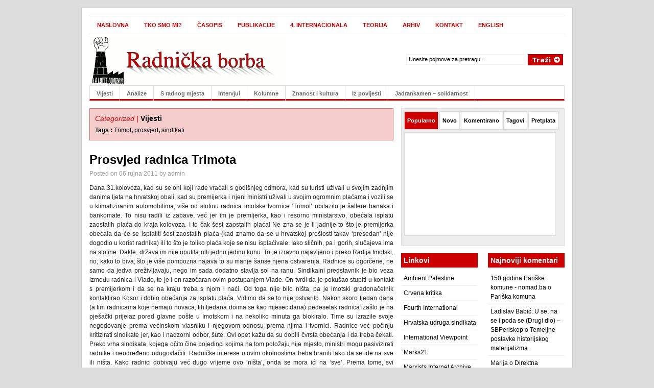

--- FILE ---
content_type: text/html; charset=UTF-8
request_url: https://www.radnickaborba.org/2011/09/06/prosvjed-radnica-trimota/
body_size: 12605
content:
<!DOCTYPE html PUBLIC "-//W3C//DTD XHTML 1.0 Transitional//EN" "http://www.w3.org/TR/xhtml1/DTD/xhtml1-transitional.dtd">
<html xmlns="http://www.w3.org/1999/xhtml">
<head profile="http://gmpg.org/xfn/11">

    <title>
						  Prosvjed radnica Trimota&nbsp;|&nbsp;Radnička borba								    </title>

	<meta http-equiv="Content-Type" content="text/html; charset=UTF-8" />

	<link rel="stylesheet" type="text/css"  href="https://www.radnickaborba.org/wp-content/themes/TheGazetteEdition/style.css" media="screen" />

	<link rel="alternate" type="application/rss+xml" title="RSS 2.0" href="https://www.radnickaborba.org/feed/" />
	<link rel="pingback" href="https://www.radnickaborba.org/xmlrpc.php" />

	<meta name='robots' content='max-image-preview:large' />
	<style>img:is([sizes="auto" i], [sizes^="auto," i]) { contain-intrinsic-size: 3000px 1500px }</style>
	<link rel="alternate" type="application/rss+xml" title="Radnička borba &raquo; Prosvjed radnica Trimota Kanal komentara" href="https://www.radnickaborba.org/2011/09/06/prosvjed-radnica-trimota/feed/" />
<script type="text/javascript">
/* <![CDATA[ */
window._wpemojiSettings = {"baseUrl":"https:\/\/s.w.org\/images\/core\/emoji\/15.0.3\/72x72\/","ext":".png","svgUrl":"https:\/\/s.w.org\/images\/core\/emoji\/15.0.3\/svg\/","svgExt":".svg","source":{"concatemoji":"https:\/\/www.radnickaborba.org\/wp-includes\/js\/wp-emoji-release.min.js?ver=6.7.1"}};
/*! This file is auto-generated */
!function(i,n){var o,s,e;function c(e){try{var t={supportTests:e,timestamp:(new Date).valueOf()};sessionStorage.setItem(o,JSON.stringify(t))}catch(e){}}function p(e,t,n){e.clearRect(0,0,e.canvas.width,e.canvas.height),e.fillText(t,0,0);var t=new Uint32Array(e.getImageData(0,0,e.canvas.width,e.canvas.height).data),r=(e.clearRect(0,0,e.canvas.width,e.canvas.height),e.fillText(n,0,0),new Uint32Array(e.getImageData(0,0,e.canvas.width,e.canvas.height).data));return t.every(function(e,t){return e===r[t]})}function u(e,t,n){switch(t){case"flag":return n(e,"\ud83c\udff3\ufe0f\u200d\u26a7\ufe0f","\ud83c\udff3\ufe0f\u200b\u26a7\ufe0f")?!1:!n(e,"\ud83c\uddfa\ud83c\uddf3","\ud83c\uddfa\u200b\ud83c\uddf3")&&!n(e,"\ud83c\udff4\udb40\udc67\udb40\udc62\udb40\udc65\udb40\udc6e\udb40\udc67\udb40\udc7f","\ud83c\udff4\u200b\udb40\udc67\u200b\udb40\udc62\u200b\udb40\udc65\u200b\udb40\udc6e\u200b\udb40\udc67\u200b\udb40\udc7f");case"emoji":return!n(e,"\ud83d\udc26\u200d\u2b1b","\ud83d\udc26\u200b\u2b1b")}return!1}function f(e,t,n){var r="undefined"!=typeof WorkerGlobalScope&&self instanceof WorkerGlobalScope?new OffscreenCanvas(300,150):i.createElement("canvas"),a=r.getContext("2d",{willReadFrequently:!0}),o=(a.textBaseline="top",a.font="600 32px Arial",{});return e.forEach(function(e){o[e]=t(a,e,n)}),o}function t(e){var t=i.createElement("script");t.src=e,t.defer=!0,i.head.appendChild(t)}"undefined"!=typeof Promise&&(o="wpEmojiSettingsSupports",s=["flag","emoji"],n.supports={everything:!0,everythingExceptFlag:!0},e=new Promise(function(e){i.addEventListener("DOMContentLoaded",e,{once:!0})}),new Promise(function(t){var n=function(){try{var e=JSON.parse(sessionStorage.getItem(o));if("object"==typeof e&&"number"==typeof e.timestamp&&(new Date).valueOf()<e.timestamp+604800&&"object"==typeof e.supportTests)return e.supportTests}catch(e){}return null}();if(!n){if("undefined"!=typeof Worker&&"undefined"!=typeof OffscreenCanvas&&"undefined"!=typeof URL&&URL.createObjectURL&&"undefined"!=typeof Blob)try{var e="postMessage("+f.toString()+"("+[JSON.stringify(s),u.toString(),p.toString()].join(",")+"));",r=new Blob([e],{type:"text/javascript"}),a=new Worker(URL.createObjectURL(r),{name:"wpTestEmojiSupports"});return void(a.onmessage=function(e){c(n=e.data),a.terminate(),t(n)})}catch(e){}c(n=f(s,u,p))}t(n)}).then(function(e){for(var t in e)n.supports[t]=e[t],n.supports.everything=n.supports.everything&&n.supports[t],"flag"!==t&&(n.supports.everythingExceptFlag=n.supports.everythingExceptFlag&&n.supports[t]);n.supports.everythingExceptFlag=n.supports.everythingExceptFlag&&!n.supports.flag,n.DOMReady=!1,n.readyCallback=function(){n.DOMReady=!0}}).then(function(){return e}).then(function(){var e;n.supports.everything||(n.readyCallback(),(e=n.source||{}).concatemoji?t(e.concatemoji):e.wpemoji&&e.twemoji&&(t(e.twemoji),t(e.wpemoji)))}))}((window,document),window._wpemojiSettings);
/* ]]> */
</script>
<style id='wp-emoji-styles-inline-css' type='text/css'>

	img.wp-smiley, img.emoji {
		display: inline !important;
		border: none !important;
		box-shadow: none !important;
		height: 1em !important;
		width: 1em !important;
		margin: 0 0.07em !important;
		vertical-align: -0.1em !important;
		background: none !important;
		padding: 0 !important;
	}
</style>
<link rel='stylesheet' id='wp-block-library-css' href='https://www.radnickaborba.org/wp-includes/css/dist/block-library/style.min.css?ver=6.7.1' type='text/css' media='all' />
<style id='classic-theme-styles-inline-css' type='text/css'>
/*! This file is auto-generated */
.wp-block-button__link{color:#fff;background-color:#32373c;border-radius:9999px;box-shadow:none;text-decoration:none;padding:calc(.667em + 2px) calc(1.333em + 2px);font-size:1.125em}.wp-block-file__button{background:#32373c;color:#fff;text-decoration:none}
</style>
<style id='global-styles-inline-css' type='text/css'>
:root{--wp--preset--aspect-ratio--square: 1;--wp--preset--aspect-ratio--4-3: 4/3;--wp--preset--aspect-ratio--3-4: 3/4;--wp--preset--aspect-ratio--3-2: 3/2;--wp--preset--aspect-ratio--2-3: 2/3;--wp--preset--aspect-ratio--16-9: 16/9;--wp--preset--aspect-ratio--9-16: 9/16;--wp--preset--color--black: #000000;--wp--preset--color--cyan-bluish-gray: #abb8c3;--wp--preset--color--white: #ffffff;--wp--preset--color--pale-pink: #f78da7;--wp--preset--color--vivid-red: #cf2e2e;--wp--preset--color--luminous-vivid-orange: #ff6900;--wp--preset--color--luminous-vivid-amber: #fcb900;--wp--preset--color--light-green-cyan: #7bdcb5;--wp--preset--color--vivid-green-cyan: #00d084;--wp--preset--color--pale-cyan-blue: #8ed1fc;--wp--preset--color--vivid-cyan-blue: #0693e3;--wp--preset--color--vivid-purple: #9b51e0;--wp--preset--gradient--vivid-cyan-blue-to-vivid-purple: linear-gradient(135deg,rgba(6,147,227,1) 0%,rgb(155,81,224) 100%);--wp--preset--gradient--light-green-cyan-to-vivid-green-cyan: linear-gradient(135deg,rgb(122,220,180) 0%,rgb(0,208,130) 100%);--wp--preset--gradient--luminous-vivid-amber-to-luminous-vivid-orange: linear-gradient(135deg,rgba(252,185,0,1) 0%,rgba(255,105,0,1) 100%);--wp--preset--gradient--luminous-vivid-orange-to-vivid-red: linear-gradient(135deg,rgba(255,105,0,1) 0%,rgb(207,46,46) 100%);--wp--preset--gradient--very-light-gray-to-cyan-bluish-gray: linear-gradient(135deg,rgb(238,238,238) 0%,rgb(169,184,195) 100%);--wp--preset--gradient--cool-to-warm-spectrum: linear-gradient(135deg,rgb(74,234,220) 0%,rgb(151,120,209) 20%,rgb(207,42,186) 40%,rgb(238,44,130) 60%,rgb(251,105,98) 80%,rgb(254,248,76) 100%);--wp--preset--gradient--blush-light-purple: linear-gradient(135deg,rgb(255,206,236) 0%,rgb(152,150,240) 100%);--wp--preset--gradient--blush-bordeaux: linear-gradient(135deg,rgb(254,205,165) 0%,rgb(254,45,45) 50%,rgb(107,0,62) 100%);--wp--preset--gradient--luminous-dusk: linear-gradient(135deg,rgb(255,203,112) 0%,rgb(199,81,192) 50%,rgb(65,88,208) 100%);--wp--preset--gradient--pale-ocean: linear-gradient(135deg,rgb(255,245,203) 0%,rgb(182,227,212) 50%,rgb(51,167,181) 100%);--wp--preset--gradient--electric-grass: linear-gradient(135deg,rgb(202,248,128) 0%,rgb(113,206,126) 100%);--wp--preset--gradient--midnight: linear-gradient(135deg,rgb(2,3,129) 0%,rgb(40,116,252) 100%);--wp--preset--font-size--small: 13px;--wp--preset--font-size--medium: 20px;--wp--preset--font-size--large: 36px;--wp--preset--font-size--x-large: 42px;--wp--preset--spacing--20: 0.44rem;--wp--preset--spacing--30: 0.67rem;--wp--preset--spacing--40: 1rem;--wp--preset--spacing--50: 1.5rem;--wp--preset--spacing--60: 2.25rem;--wp--preset--spacing--70: 3.38rem;--wp--preset--spacing--80: 5.06rem;--wp--preset--shadow--natural: 6px 6px 9px rgba(0, 0, 0, 0.2);--wp--preset--shadow--deep: 12px 12px 50px rgba(0, 0, 0, 0.4);--wp--preset--shadow--sharp: 6px 6px 0px rgba(0, 0, 0, 0.2);--wp--preset--shadow--outlined: 6px 6px 0px -3px rgba(255, 255, 255, 1), 6px 6px rgba(0, 0, 0, 1);--wp--preset--shadow--crisp: 6px 6px 0px rgba(0, 0, 0, 1);}:where(.is-layout-flex){gap: 0.5em;}:where(.is-layout-grid){gap: 0.5em;}body .is-layout-flex{display: flex;}.is-layout-flex{flex-wrap: wrap;align-items: center;}.is-layout-flex > :is(*, div){margin: 0;}body .is-layout-grid{display: grid;}.is-layout-grid > :is(*, div){margin: 0;}:where(.wp-block-columns.is-layout-flex){gap: 2em;}:where(.wp-block-columns.is-layout-grid){gap: 2em;}:where(.wp-block-post-template.is-layout-flex){gap: 1.25em;}:where(.wp-block-post-template.is-layout-grid){gap: 1.25em;}.has-black-color{color: var(--wp--preset--color--black) !important;}.has-cyan-bluish-gray-color{color: var(--wp--preset--color--cyan-bluish-gray) !important;}.has-white-color{color: var(--wp--preset--color--white) !important;}.has-pale-pink-color{color: var(--wp--preset--color--pale-pink) !important;}.has-vivid-red-color{color: var(--wp--preset--color--vivid-red) !important;}.has-luminous-vivid-orange-color{color: var(--wp--preset--color--luminous-vivid-orange) !important;}.has-luminous-vivid-amber-color{color: var(--wp--preset--color--luminous-vivid-amber) !important;}.has-light-green-cyan-color{color: var(--wp--preset--color--light-green-cyan) !important;}.has-vivid-green-cyan-color{color: var(--wp--preset--color--vivid-green-cyan) !important;}.has-pale-cyan-blue-color{color: var(--wp--preset--color--pale-cyan-blue) !important;}.has-vivid-cyan-blue-color{color: var(--wp--preset--color--vivid-cyan-blue) !important;}.has-vivid-purple-color{color: var(--wp--preset--color--vivid-purple) !important;}.has-black-background-color{background-color: var(--wp--preset--color--black) !important;}.has-cyan-bluish-gray-background-color{background-color: var(--wp--preset--color--cyan-bluish-gray) !important;}.has-white-background-color{background-color: var(--wp--preset--color--white) !important;}.has-pale-pink-background-color{background-color: var(--wp--preset--color--pale-pink) !important;}.has-vivid-red-background-color{background-color: var(--wp--preset--color--vivid-red) !important;}.has-luminous-vivid-orange-background-color{background-color: var(--wp--preset--color--luminous-vivid-orange) !important;}.has-luminous-vivid-amber-background-color{background-color: var(--wp--preset--color--luminous-vivid-amber) !important;}.has-light-green-cyan-background-color{background-color: var(--wp--preset--color--light-green-cyan) !important;}.has-vivid-green-cyan-background-color{background-color: var(--wp--preset--color--vivid-green-cyan) !important;}.has-pale-cyan-blue-background-color{background-color: var(--wp--preset--color--pale-cyan-blue) !important;}.has-vivid-cyan-blue-background-color{background-color: var(--wp--preset--color--vivid-cyan-blue) !important;}.has-vivid-purple-background-color{background-color: var(--wp--preset--color--vivid-purple) !important;}.has-black-border-color{border-color: var(--wp--preset--color--black) !important;}.has-cyan-bluish-gray-border-color{border-color: var(--wp--preset--color--cyan-bluish-gray) !important;}.has-white-border-color{border-color: var(--wp--preset--color--white) !important;}.has-pale-pink-border-color{border-color: var(--wp--preset--color--pale-pink) !important;}.has-vivid-red-border-color{border-color: var(--wp--preset--color--vivid-red) !important;}.has-luminous-vivid-orange-border-color{border-color: var(--wp--preset--color--luminous-vivid-orange) !important;}.has-luminous-vivid-amber-border-color{border-color: var(--wp--preset--color--luminous-vivid-amber) !important;}.has-light-green-cyan-border-color{border-color: var(--wp--preset--color--light-green-cyan) !important;}.has-vivid-green-cyan-border-color{border-color: var(--wp--preset--color--vivid-green-cyan) !important;}.has-pale-cyan-blue-border-color{border-color: var(--wp--preset--color--pale-cyan-blue) !important;}.has-vivid-cyan-blue-border-color{border-color: var(--wp--preset--color--vivid-cyan-blue) !important;}.has-vivid-purple-border-color{border-color: var(--wp--preset--color--vivid-purple) !important;}.has-vivid-cyan-blue-to-vivid-purple-gradient-background{background: var(--wp--preset--gradient--vivid-cyan-blue-to-vivid-purple) !important;}.has-light-green-cyan-to-vivid-green-cyan-gradient-background{background: var(--wp--preset--gradient--light-green-cyan-to-vivid-green-cyan) !important;}.has-luminous-vivid-amber-to-luminous-vivid-orange-gradient-background{background: var(--wp--preset--gradient--luminous-vivid-amber-to-luminous-vivid-orange) !important;}.has-luminous-vivid-orange-to-vivid-red-gradient-background{background: var(--wp--preset--gradient--luminous-vivid-orange-to-vivid-red) !important;}.has-very-light-gray-to-cyan-bluish-gray-gradient-background{background: var(--wp--preset--gradient--very-light-gray-to-cyan-bluish-gray) !important;}.has-cool-to-warm-spectrum-gradient-background{background: var(--wp--preset--gradient--cool-to-warm-spectrum) !important;}.has-blush-light-purple-gradient-background{background: var(--wp--preset--gradient--blush-light-purple) !important;}.has-blush-bordeaux-gradient-background{background: var(--wp--preset--gradient--blush-bordeaux) !important;}.has-luminous-dusk-gradient-background{background: var(--wp--preset--gradient--luminous-dusk) !important;}.has-pale-ocean-gradient-background{background: var(--wp--preset--gradient--pale-ocean) !important;}.has-electric-grass-gradient-background{background: var(--wp--preset--gradient--electric-grass) !important;}.has-midnight-gradient-background{background: var(--wp--preset--gradient--midnight) !important;}.has-small-font-size{font-size: var(--wp--preset--font-size--small) !important;}.has-medium-font-size{font-size: var(--wp--preset--font-size--medium) !important;}.has-large-font-size{font-size: var(--wp--preset--font-size--large) !important;}.has-x-large-font-size{font-size: var(--wp--preset--font-size--x-large) !important;}
:where(.wp-block-post-template.is-layout-flex){gap: 1.25em;}:where(.wp-block-post-template.is-layout-grid){gap: 1.25em;}
:where(.wp-block-columns.is-layout-flex){gap: 2em;}:where(.wp-block-columns.is-layout-grid){gap: 2em;}
:root :where(.wp-block-pullquote){font-size: 1.5em;line-height: 1.6;}
</style>
<script type="text/javascript" src="https://www.radnickaborba.org/wp-includes/js/jquery/jquery.min.js?ver=3.7.1" id="jquery-core-js"></script>
<script type="text/javascript" src="https://www.radnickaborba.org/wp-includes/js/jquery/jquery-migrate.min.js?ver=3.4.1" id="jquery-migrate-js"></script>
<script type="text/javascript" src="https://www.radnickaborba.org/wp-content/plugins/wp-hide-post/public/js/wp-hide-post-public.js?ver=2.0.10" id="wp-hide-post-js"></script>
<link rel="https://api.w.org/" href="https://www.radnickaborba.org/wp-json/" /><link rel="alternate" title="JSON" type="application/json" href="https://www.radnickaborba.org/wp-json/wp/v2/posts/1189" /><link rel="EditURI" type="application/rsd+xml" title="RSD" href="https://www.radnickaborba.org/xmlrpc.php?rsd" />
<meta name="generator" content="WordPress 6.7.1" />
<link rel="canonical" href="https://www.radnickaborba.org/2011/09/06/prosvjed-radnica-trimota/" />
<link rel='shortlink' href='https://www.radnickaborba.org/?p=1189' />
<link rel="alternate" title="oEmbed (JSON)" type="application/json+oembed" href="https://www.radnickaborba.org/wp-json/oembed/1.0/embed?url=https%3A%2F%2Fwww.radnickaborba.org%2F2011%2F09%2F06%2Fprosvjed-radnica-trimota%2F" />
<meta property="og:site_name" content="Radnička borba" />
<meta property="og:type" content="website" />
<meta property="og:image" content="" />
<meta property="og:title" content="Prosvjed radnica Trimota" />
<meta property="og:url" content="https://www.radnickaborba.org/2011/09/06/prosvjed-radnica-trimota/" />
<link rel="stylesheet" type="text/css" href="http://www.radnickaborba.org/wp-content/plugins/image-caption/ic.css" />
		<link href="https://www.radnickaborba.org/wp-content/themes/TheGazetteEdition/styles/default.css" rel="stylesheet" type="text/css" />
<style type="text/css">.recentcomments a{display:inline !important;padding:0 !important;margin:0 !important;}</style>
	<!--[if lte IE 6]>
	<script defer type="text/javascript" src="https://www.radnickaborba.org/wp-content/themes/TheGazetteEdition/images/pngfix.js"></script>
	<![endif]-->
	
	
	

	<script src="https://www.radnickaborba.org/wp-content/themes/TheGazetteEdition/includes/js/mootools.v1.11.js" type="text/javascript"></script>
    <script src="https://www.radnickaborba.org/wp-content/themes/TheGazetteEdition/includes/js/jd.gallery.js" type="text/javascript"></script>
    <script src="https://www.radnickaborba.org/wp-content/themes/TheGazetteEdition/includes/js/jd.gallery.transitions.js" type="text/javascript"></script>
	<script type="text/javascript" src="https://www.radnickaborba.org/wp-content/themes/TheGazetteEdition/includes/js/mootabs1.2.js"></script>
	<script type="text/javascript" charset="utf-8">
		window.addEvent("domready", init);
		function init() {
			myTabs = new mootabs("myTabs1");
		}			
	</script>
	
    <link rel="stylesheet" href="https://www.radnickaborba.org/wp-content/themes/TheGazetteEdition/slideshow.css" type="text/css" media="screen" />

	<script type="text/javascript">

		sfHover = function() {
			var sfEls = document.getElementById("nav2").getElementsByTagName("LI");
			for (var i=0; i<sfEls.length; i++) {
				sfEls[i].onmouseover=function() {
					this.className+=" sfhover";
				}
				sfEls[i].onmouseout=function() {
					this.className=this.className.replace(new RegExp(" sfhover\\b"), "");
				}
			}
		}
		if (window.attachEvent) window.attachEvent("onload", sfHover);
	
	</script>

</head>

<body>


<div id="page">

<div id="nav"> <!-- START TOP NAVIGATION BAR -->
	
		<div id="nav-left">
	
			<ul>
            
            					<li class="page_item"><a href="http://www.radnickaborba.org/">Naslovna</a></li>
								<li class="page_item page-item-2"><a href="https://www.radnickaborba.org/about/">Tko smo mi?</a></li>
<li class="page_item page-item-755"><a href="https://www.radnickaborba.org/publikacijecasopis/">Časopis</a></li>
<li class="page_item page-item-739"><a href="https://www.radnickaborba.org/publikacije/">Publikacije</a></li>
<li class="page_item page-item-8"><a href="https://www.radnickaborba.org/4-internacionala/">4. internacionala</a></li>
<li class="page_item page-item-2062 page_item_has_children"><a href="https://www.radnickaborba.org/teorija/">Teorija</a></li>
<li class="page_item page-item-177"><a href="https://www.radnickaborba.org/arhiv/">Arhiv</a></li>
<li class="page_item page-item-11"><a href="https://www.radnickaborba.org/kontakt/">Kontakt</a></li>
<li class="page_item page-item-2404 page_item_has_children"><a href="https://www.radnickaborba.org/english/">English</a></li>
		
			
			</ul>
		
		</div><!--/nav-left -->

			
	</div><!--/nav-->
	
	<div class="fix"></div>
	
	<div id="header"><!-- START LOGO LEVEL WITH RSS FEED -->
		
		<h1><a href="http://www.radnickaborba.org/" title="Radnička borba"><img src="https://www.radnickaborba.org/wp-content/themes/TheGazetteEdition/styles/default/logo.gif" alt="" /></a></h1>
		
		<div id="topbanner">
			
						
			<!-- <a  href=""><img src="" alt="" /></a> -->

<div id="nav-right">		
		
			<form method="get" id="searchform" action="https://www.radnickaborba.org/">
				
				<div id="search">
					<input type="text" value="Unesite pojmove za pretragu..." onclick="this.value='';" name="s" id="s" />
					<input name="" type="image" src="https://www.radnickaborba.org/wp-content/themes/TheGazetteEdition/styles/default/search.gif" value="Go" class="btn" />
				</div><!--/search -->
				
			</form>
		
			</div><!--/nav-right -->
			
		</div><!--/rss-->
		
	</div><!--/header -->
    
    	
	
	<div id="suckerfish"><!-- START CATEGORY NAVIGATION (SUCKERFISH CSS) -->
		
			<ul id="nav2">
					<li class="cat-item cat-item-6"><a href="https://www.radnickaborba.org/category/vijesti/">Vijesti</a>
</li>
	<li class="cat-item cat-item-7"><a href="https://www.radnickaborba.org/category/analize/">Analize</a>
</li>
	<li class="cat-item cat-item-85"><a href="https://www.radnickaborba.org/category/sa-radnog-mjesta/">S radnog mjesta</a>
</li>
	<li class="cat-item cat-item-9"><a href="https://www.radnickaborba.org/category/intervjui/">Intervjui</a>
</li>
	<li class="cat-item cat-item-43"><a href="https://www.radnickaborba.org/category/kolumne/">Kolumne</a>
</li>
	<li class="cat-item cat-item-17"><a href="https://www.radnickaborba.org/category/znanost-i-kultura/">Znanost i kultura</a>
</li>
	<li class="cat-item cat-item-10"><a href="https://www.radnickaborba.org/category/iz-povijesti/">Iz povijesti</a>
</li>
	<li class="cat-item cat-item-318"><a href="https://www.radnickaborba.org/category/jadrankamen-solidarnost/">Jadrankamen &#8211; solidarnost</a>
</li>
	
			</ul>
					
	</div><!--/nav2-->
	
	<div id="columns"><!-- START MAIN CONTENT COLUMNS -->

		<div class="col1">

			
					

				<div id="archivebox">
					
						<h3><em>Categorized |</em> <a href="https://www.radnickaborba.org/category/vijesti/" rel="category tag">Vijesti</a></h3>
						<div class="singletags">Tags : <a href="https://www.radnickaborba.org/tag/trimot/" rel="tag">Trimot</a>, <a href="https://www.radnickaborba.org/tag/prosvjed/" rel="tag">prosvjed</a>, <a href="https://www.radnickaborba.org/tag/sindikati/" rel="tag">sindikati</a></div>       
				
				</div><!--/archivebox-->			

				<div class="post-alt blog" id="post-1189">
				
					<h2><a title="Permanent Link to Prosvjed radnica Trimota" href="https://www.radnickaborba.org/2011/09/06/prosvjed-radnica-trimota/" rel="bookmark">Prosvjed radnica Trimota</a></h2>
					<h3 class="post_date">Posted on 06 rujna 2011 by admin</h3>
		
					<div class="entry">
						<p>Dana 31.kolovoza, kad su se oni koji rade vraćali s godišnjeg odmora, kad su turisti uživali u svojim zadnjim danima ljeta na hrvatskoj obali, kad su premijerka i njeni ministri uživali u svojim ogromnim plaćama i vozili se u klimatiziranim automobilima, više od stotinu radnica imotske tvornice &#8216;Trimot&#8217; obilazilo je šaltere banaka i bankomate. To nisu radili iz zabave, već jer im je premijerka, kao i resorno ministarstvo, obećala isplatu zaostalih plaća do kraja kolovoza. I to čak šest zaostalih plaća!<span id="more-1189"></span> Ne zna se je li jadnije to što je premijerka obećala da će se isplatiti šest zaostalih plaća (kad znamo da se u hrvatskoj prošlosti takav &#8216;presedan&#8217; nije dogodio u korist radnika) ili to što je toliko plaća koje se nisu isplaćivale. Iako sličnih, pa i gorih, slučajeva ima na stotine. Dakle, država im nije uputila niti jednu jedinu kunu. To je izravno najavljeno i preko Radija Imotski, no, kako to biva, što je više pompozna najava to su manje šanse njena ostvarenja. Radnice su ogorčene, ne samo da jedva preživljavaju, nego im sada dodatno stavlja sol na ranu. Sindikalni predstavnik je bio veza između radnica i Vlade, te je i on razočaran ovim postupanjem Vlade. On tvrdi da je pokušao stupiti u kontakt s premijerkom i da se na kraju treba s njom i naći. Od toga nije bilo ništa, pa je imotski gradonačelnik kontaktirao Kosor i dobio obećanja za isplatu plaća. Vidimo da se to nije ostvarilo. Nakon skoro tjedan dana (a tim radnicama koje nemaju novaca, tih tjedana doima se kao mjesec dana) pedesetak radnica izašlo je na pješački prijelaz pored glavne pošte u Imotskom i na nekoliko minuta ga blokiralo. Time su izrazile svoje negodovanje prema većinskom vlasniku i njegovom odnosu prema njima i tvornici. Radnice već počinju kritizirati sindikate jer, kao i nadzorni odbor, šute. Ovi opet kažu da su dobili čvrsta obećanja i da treba čekati. Preko vrha sindikata, kojega očito čine pojedinci kojima na tom položaju nije mjesto, ministri mogu pasivizirati radnike i neodređeno odugovlačiti. Radničke interese u ovim okolnostima treba braniti tako da se ide na sve ili ništa. Kako radnici dobivaju već dugo vrijeme ovo &#8216;ništa&#8217;, onda se mora ići na &#8216;sve&#8217;. Prema tome, svi sindikati u toj regiji trebaju organizacijom i štrajkovima zaprijetiti državi, a ne postupati poslušno. Također, ova situacija još jednom pokazuje kako je sindikalno vodstvo u savezu s Vladom i da baš ništa ne čini kako bi se zaštitili radnički interesi. Plaće kao problem ovdje su samo vrh sante leda. Što je s neplaćenim doprinosima, što je s radnim uvjetima i konačno koliki je iznos tih zaostalih plaća? Ne može se pretjerati ako se kaže da bi jedna plaća premijerke bila dovoljna da se isplati svih šest plaća jednoj radnici. A premijerki su puna usta ravnopravnosti spolova i ženskih prava. S druge strane, takvih neplaćenih doprinosa i poreza ima beskonačno. U isto vrijeme deficit proračuna raste pa su potrebni krediti. Ukoliko bi država nalazila interes u rastu proizvodnje, te tvornicama poput Trimota tada ne bi dopuštala ovakve slučajeve. No, ona ima interese jedino u tome da ih proda privatnom kapitalu, a to kakvu će mirovinu radnice imati u budućnosti ili kako zdravstvo će imati, to se Vlade ne tiče. Radnici su ogorčeni i razočarani, ali trebaju shvatiti kako mirnim prosvjedima potkopavaju i ono malo dostojanstva što im je ostalo.  Prvi korak je taj da se smjene sva impotentna sindikalna vodstva te da se radnici bolje organiziraju. Sigurno je da bi došlo do drugačijeg ishoda ove situacije da je ovaj prosvjed bio samo mali dio cjelovitog masovnog prosvjeda u zemlji, te da su svi sindikati pozvali svoje članove na obustavu rada. Stoga, radnici organizirajte se!</p>
<p><strong>B.V.</strong><strong></strong></p>
<p>&nbsp;</p>
<div id="fb_share_1" style="float: right; margin-right: 10px;"><a name="fb_share" type="button_count" share_url="https://www.radnickaborba.org/2011/09/06/prosvjed-radnica-trimota/" href="http://www.facebook.com/sharer.php">Share</a></div><div><script src="http://static.ak.fbcdn.net/connect.php/js/FB.Share" type="text/javascript"></script></div><div class='yarpp yarpp-related yarpp-related-website yarpp-template-list'>
<!-- YARPP List -->
<p>Povezani članci:</p><ol>
<li><a href="https://www.radnickaborba.org/2010/12/26/prosvjed-radnica-kamenskog/" rel="bookmark" title="Prosvjed radnica Kamenskog">Prosvjed radnica Kamenskog</a></li>
<li><a href="https://www.radnickaborba.org/2012/05/20/prosvjed-u-puciscima/" rel="bookmark" title="Prosvjed u Pučišćima">Prosvjed u Pučišćima</a></li>
<li><a href="https://www.radnickaborba.org/2011/10/18/prosvjed-15-10-u-zagrebu/" rel="bookmark" title="Prosvjed 15.10 u Zagrebu">Prosvjed 15.10 u Zagrebu</a></li>
<li><a href="https://www.radnickaborba.org/2012/07/18/poziv-na-prosvjed-u-londonu/" rel="bookmark" title="Poziv na prosvjed u Londonu!">Poziv na prosvjed u Londonu!</a></li>
<li><a href="https://www.radnickaborba.org/2012/01/24/intervju-s-predsjednikom-hrvatskog-sindikata-telekomunikacija/" rel="bookmark" title="Intervju s predsjednikom Hrvatskog sindikata telekomunikacija">Intervju s predsjednikom Hrvatskog sindikata telekomunikacija</a></li>
</ol>
</div>
 
					</div>
				
				</div><!--/post-->
				
				<div id="comment">
					

<!-- You can start editing here. -->


			<!-- Nema komentara. -->

	 


<h2 class="commh2">Leave a Reply</h2>


<form action="http://www.radnickaborba.org/wp-comments-post.php" method="post" id="commentform">


<p style="padding:10px 0px 10px 0px;"><input type="text" name="author" id="author" value="" size="22" tabindex="1" />
<label for="author"><small>Name </small></label></p>

<p style="padding:10px 0px 10px 0px;"><input type="text" name="email" id="email" value="" size="22" tabindex="2" />
<label for="email"><small>Mail (will not be published) </small></label></p>

<p style="padding:10px 0px 10px 0px;"><input type="text" name="url" id="url" value="" size="22" tabindex="3" />
<label for="url"><small>Website</small></label></p>


<!--<p><small><strong>XHTML:</strong> You can use these tags: &lt;a href=&quot;&quot; title=&quot;&quot;&gt; &lt;abbr title=&quot;&quot;&gt; &lt;acronym title=&quot;&quot;&gt; &lt;b&gt; &lt;blockquote cite=&quot;&quot;&gt; &lt;cite&gt; &lt;code&gt; &lt;del datetime=&quot;&quot;&gt; &lt;em&gt; &lt;i&gt; &lt;q cite=&quot;&quot;&gt; &lt;s&gt; &lt;strike&gt; &lt;strong&gt; </small></p>-->

<p style="padding:10px 0px 10px 0px;"><textarea name="comment" id="comment" style="width:99%;" rows="10" tabindex="4"></textarea></p>

<p style="padding:10px 0px 10px 0px;"><input name="submit" type="submit" id="submit" tabindex="5" value="Submit Comment" />
<input type="hidden" name="comment_post_ID" value="1189" />
</p>
<p style="display: none;"><input type="hidden" id="akismet_comment_nonce" name="akismet_comment_nonce" value="f1a666002a" /></p><p style="display: none !important;" class="akismet-fields-container" data-prefix="ak_"><label>&#916;<textarea name="ak_hp_textarea" cols="45" rows="8" maxlength="100"></textarea></label><input type="hidden" id="ak_js_1" name="ak_js" value="0"/><script>document.getElementById( "ak_js_1" ).setAttribute( "value", ( new Date() ).getTime() );</script></p>
</form>


				</div>

				
		<div class="navigation">
			<div class="alignleft"></div>
			<div class="alignright"></div>
		</div>		
	
								

		</div><!--/col1-->

<div class="col2">
	
	 	
	
    
	<div id="myTabs1" class="sideTabs">
		
		<ul class="mootabs_title">
			<li title="pop"><span>Popularno</span></li>
			<li title="feat"><span>Novo</span></li>
            <li title="comm"><span>Komentirano</span></li>
			<li title="tagcloud"><span>Tagovi</span></li>            <li title="sub"><span>Pretplata</span></li>
		</ul>	

		<div class="mootabs_panel" id="pop">
			<ul class="list1">
							</ul>
        </div>

		<div id="feat" class="mootabs_panel">
	        <ul class="list2">
								<li><a title="Permanent Link to Oktobarska revolucija – kratka povijest" href="https://www.radnickaborba.org/2012/11/07/oktobarska-revolucija-kratka-povijest-2/" rel="bookmark">Oktobarska revolucija – kratka povijest</a></li>
						
			</ul>
		</div>
			
		<div class="mootabs_panel" id="comm">
			<ul class="list3">
							</ul>
		</div>
			
			
			<div class="mootabs_panel" id="tagcloud">
				
				<ul>
					<a href="https://www.radnickaborba.org/tag/antarsya/" class="tag-cloud-link tag-link-261 tag-link-position-1" style="font-size: 10.941176470588pt;" aria-label="ANTARSYA (9 stavki)">ANTARSYA</a>
<a href="https://www.radnickaborba.org/tag/bih/" class="tag-cloud-link tag-link-478 tag-link-position-2" style="font-size: 10pt;" aria-label="BIH (7 stavki)">BIH</a>
<a href="https://www.radnickaborba.org/tag/brodogradnja/" class="tag-cloud-link tag-link-21 tag-link-position-3" style="font-size: 10.470588235294pt;" aria-label="brodogradnja (8 stavki)">brodogradnja</a>
<a href="https://www.radnickaborba.org/tag/direktna-demokracija/" class="tag-cloud-link tag-link-82 tag-link-position-4" style="font-size: 10pt;" aria-label="direktna demokracija (7 stavki)">direktna demokracija</a>
<a href="https://www.radnickaborba.org/tag/ekonomija/" class="tag-cloud-link tag-link-12 tag-link-position-5" style="font-size: 16.023529411765pt;" aria-label="ekonomija (34 stavke)">ekonomija</a>
<a href="https://www.radnickaborba.org/tag/eu/" class="tag-cloud-link tag-link-46 tag-link-position-6" style="font-size: 14.141176470588pt;" aria-label="EU (21 stavka)">EU</a>
<a href="https://www.radnickaborba.org/tag/europska-unija/" class="tag-cloud-link tag-link-155 tag-link-position-7" style="font-size: 10.470588235294pt;" aria-label="europska unija (8 stavki)">europska unija</a>
<a href="https://www.radnickaborba.org/tag/francuska/" class="tag-cloud-link tag-link-62 tag-link-position-8" style="font-size: 10.470588235294pt;" aria-label="Francuska (8 stavki)">Francuska</a>
<a href="https://www.radnickaborba.org/tag/grcka/" class="tag-cloud-link tag-link-31 tag-link-position-9" style="font-size: 15.741176470588pt;" aria-label="Grčka (31 stavka)">Grčka</a>
<a href="https://www.radnickaborba.org/tag/imperijalizam/" class="tag-cloud-link tag-link-84 tag-link-position-10" style="font-size: 13.576470588235pt;" aria-label="imperijalizam (18 stavki)">imperijalizam</a>
<a href="https://www.radnickaborba.org/tag/internacionalna-solidarnost/" class="tag-cloud-link tag-link-45 tag-link-position-11" style="font-size: 10.941176470588pt;" aria-label="internacionalna solidarnost (9 stavki)">internacionalna solidarnost</a>
<a href="https://www.radnickaborba.org/tag/izbori/" class="tag-cloud-link tag-link-36 tag-link-position-12" style="font-size: 13.388235294118pt;" aria-label="izbori (17 stavki)">izbori</a>
<a href="https://www.radnickaborba.org/tag/jadrankamen/" class="tag-cloud-link tag-link-86 tag-link-position-13" style="font-size: 15.270588235294pt;" aria-label="Jadrankamen (28 stavki)">Jadrankamen</a>
<a href="https://www.radnickaborba.org/tag/kapital/" class="tag-cloud-link tag-link-186 tag-link-position-14" style="font-size: 12.635294117647pt;" aria-label="kapital (14 stavki)">kapital</a>
<a href="https://www.radnickaborba.org/tag/kapitalizam/" class="tag-cloud-link tag-link-171 tag-link-position-15" style="font-size: 14.988235294118pt;" aria-label="kapitalizam (26 stavki)">kapitalizam</a>
<a href="https://www.radnickaborba.org/tag/kriza/" class="tag-cloud-link tag-link-258 tag-link-position-16" style="font-size: 10.470588235294pt;" aria-label="kriza (8 stavki)">kriza</a>
<a href="https://www.radnickaborba.org/tag/lenjin/" class="tag-cloud-link tag-link-65 tag-link-position-17" style="font-size: 11.976470588235pt;" aria-label="Lenjin (12 stavki)">Lenjin</a>
<a href="https://www.radnickaborba.org/tag/marx/" class="tag-cloud-link tag-link-145 tag-link-position-18" style="font-size: 11.694117647059pt;" aria-label="Marx (11 stavki)">Marx</a>
<a href="https://www.radnickaborba.org/tag/masovna-mobilizacija/" class="tag-cloud-link tag-link-204 tag-link-position-19" style="font-size: 10pt;" aria-label="masovna mobilizacija (7 stavki)">masovna mobilizacija</a>
<a href="https://www.radnickaborba.org/tag/nato/" class="tag-cloud-link tag-link-38 tag-link-position-20" style="font-size: 10.941176470588pt;" aria-label="NATO (9 stavki)">NATO</a>
<a href="https://www.radnickaborba.org/tag/neoliberalizam/" class="tag-cloud-link tag-link-135 tag-link-position-21" style="font-size: 11.317647058824pt;" aria-label="neoliberalizam (10 stavki)">neoliberalizam</a>
<a href="https://www.radnickaborba.org/tag/oktobarska-revolucija/" class="tag-cloud-link tag-link-70 tag-link-position-22" style="font-size: 10.941176470588pt;" aria-label="Oktobarska revolucija (9 stavki)">Oktobarska revolucija</a>
<a href="https://www.radnickaborba.org/tag/okupacija-poduzeca/" class="tag-cloud-link tag-link-203 tag-link-position-23" style="font-size: 10.470588235294pt;" aria-label="okupacija poduzeća (8 stavki)">okupacija poduzeća</a>
<a href="https://www.radnickaborba.org/tag/prosvjed/" class="tag-cloud-link tag-link-20 tag-link-position-24" style="font-size: 14.988235294118pt;" aria-label="prosvjed (26 stavki)">prosvjed</a>
<a href="https://www.radnickaborba.org/tag/prosvjedi/" class="tag-cloud-link tag-link-68 tag-link-position-25" style="font-size: 10.470588235294pt;" aria-label="prosvjed (8 stavki)">prosvjed</a>
<a href="https://www.radnickaborba.org/tag/radnici/" class="tag-cloud-link tag-link-187 tag-link-position-26" style="font-size: 11.976470588235pt;" aria-label="radnici (12 stavki)">radnici</a>
<a href="https://www.radnickaborba.org/tag/revolucija/" class="tag-cloud-link tag-link-26 tag-link-position-27" style="font-size: 17.435294117647pt;" aria-label="revolucija (48 stavki)">revolucija</a>
<a href="https://www.radnickaborba.org/tag/sad/" class="tag-cloud-link tag-link-28 tag-link-position-28" style="font-size: 11.976470588235pt;" aria-label="SAD (12 stavki)">SAD</a>
<a href="https://www.radnickaborba.org/tag/sdp/" class="tag-cloud-link tag-link-146 tag-link-position-29" style="font-size: 10.941176470588pt;" aria-label="SDP (9 stavki)">SDP</a>
<a href="https://www.radnickaborba.org/tag/sindikat/" class="tag-cloud-link tag-link-196 tag-link-position-30" style="font-size: 10.470588235294pt;" aria-label="sindikat (8 stavki)">sindikat</a>
<a href="https://www.radnickaborba.org/tag/sindikati/" class="tag-cloud-link tag-link-22 tag-link-position-31" style="font-size: 18pt;" aria-label="sindikati (55 stavki)">sindikati</a>
<a href="https://www.radnickaborba.org/tag/sirija/" class="tag-cloud-link tag-link-207 tag-link-position-32" style="font-size: 10.941176470588pt;" aria-label="sirija (9 stavki)">sirija</a>
<a href="https://www.radnickaborba.org/tag/socijaldemokracija/" class="tag-cloud-link tag-link-143 tag-link-position-33" style="font-size: 10.941176470588pt;" aria-label="socijaldemokracija (9 stavki)">socijaldemokracija</a>
<a href="https://www.radnickaborba.org/tag/socijalizam/" class="tag-cloud-link tag-link-139 tag-link-position-34" style="font-size: 10pt;" aria-label="socijalizam (7 stavki)">socijalizam</a>
<a href="https://www.radnickaborba.org/tag/solidarnost/" class="tag-cloud-link tag-link-314 tag-link-position-35" style="font-size: 10.941176470588pt;" aria-label="solidarnost (9 stavki)">solidarnost</a>
<a href="https://www.radnickaborba.org/tag/sovjeti/" class="tag-cloud-link tag-link-72 tag-link-position-36" style="font-size: 10.470588235294pt;" aria-label="sovjeti (8 stavki)">sovjeti</a>
<a href="https://www.radnickaborba.org/tag/sssr/" class="tag-cloud-link tag-link-51 tag-link-position-37" style="font-size: 10pt;" aria-label="SSSR (7 stavki)">SSSR</a>
<a href="https://www.radnickaborba.org/tag/staljinizam/" class="tag-cloud-link tag-link-71 tag-link-position-38" style="font-size: 10.941176470588pt;" aria-label="staljinizam (9 stavki)">staljinizam</a>
<a href="https://www.radnickaborba.org/tag/syriza/" class="tag-cloud-link tag-link-244 tag-link-position-39" style="font-size: 13.105882352941pt;" aria-label="SYRIZA (16 stavki)">SYRIZA</a>
<a href="https://www.radnickaborba.org/tag/trocki/" class="tag-cloud-link tag-link-24 tag-link-position-40" style="font-size: 15.270588235294pt;" aria-label="Trocki (28 stavki)">Trocki</a>
<a href="https://www.radnickaborba.org/tag/trojka/" class="tag-cloud-link tag-link-248 tag-link-position-41" style="font-size: 11.317647058824pt;" aria-label="Trojka (10 stavki)">Trojka</a>
<a href="https://www.radnickaborba.org/tag/cetvrta-internacionala/" class="tag-cloud-link tag-link-78 tag-link-position-42" style="font-size: 10.941176470588pt;" aria-label="Četvrta internacionala (9 stavki)">Četvrta internacionala</a>
<a href="https://www.radnickaborba.org/tag/spanjolska/" class="tag-cloud-link tag-link-29 tag-link-position-43" style="font-size: 11.694117647059pt;" aria-label="Španjolska (11 stavki)">Španjolska</a>
<a href="https://www.radnickaborba.org/tag/stednja/" class="tag-cloud-link tag-link-231 tag-link-position-44" style="font-size: 10.470588235294pt;" aria-label="štednja (8 stavki)">štednja</a>
<a href="https://www.radnickaborba.org/tag/strajk/" class="tag-cloud-link tag-link-14 tag-link-position-45" style="font-size: 14.8pt;" aria-label="štrajk (25 stavki)">štrajk</a>				</ul>
			
			</div>
	
		
        <div class="mootabs_panel" id="sub">
	        <ul id="rss">
				<li><h2>Stay up to date</h2><a href="https://www.radnickaborba.org/feed/"><img src="https://www.radnickaborba.org/wp-content/themes/TheGazetteEdition/images/ico-rss.gif" alt="" /></a></li>
				<li><a href="https://www.radnickaborba.org/feed/">Subscribe to the RSS Feed</a></li>
				<li><a href="http://www.feedburner.com/fb/a/emailverifySubmit?feedId=Feedburner ID" 	target="_blank">Subscribe to the feed via email</a></li>
			</ul>
        </div>
	
	</div>
	
    <div class="fix" style="height:15px !important;"></div>

	
<div class="ads">

	<a  href="http://example.com/ads/ad1_destination.html"><img src="http://www.radnickaborba.org/wp-content/themes/TheGazetteEdition/images/ad-125x125.jpg" alt="" /></a>

	<a  href="http://example.com/ads/ad1_destination.html"><img src="http://www.radnickaborba.org/wp-content/themes/TheGazetteEdition/images/ad-125x125.jpg" alt="" /></a>

	<a  href="Enter the page slug/"><img src="https://www.radnickaborba.org/wp-content/themes/TheGazetteEdition/images/ad-here.gif" alt="Advertise Here" class="last" /></a>

</div><!--/ads-->	
		
	<div class="fix"></div>
	
	<div class="subcol fl hl3">
	
		<div class="widget"><h2 class="hl">Linkovi</h2>
	<ul class='xoxo blogroll'>
<li><a href="http://ambient-palestine.blogspot.com/" rel="noopener" target="_blank">Ambient Palestine</a></li>
<li><a href="http://www.crvenakritika.org" rel="noopener" target="_blank">Crvena kritika</a></li>
<li><a href="http://www.fourthinternational.org/" rel="noopener" target="_blank">Fourth International</a></li>
<li><a href="http://www.hus.hr/" rel="noopener" target="_blank">Hrvatska udruga sindikata</a></li>
<li><a href="http://www.internationalviewpoint.org/" rel="noopener" target="_blank">International Viewpoint</a></li>
<li><a href="http://www.marks21.info/" rel="noopener" target="_blank">Marks21</a></li>
<li><a href="http://www.marx.org/" rel="noopener" target="_blank">Marxists Internet Archive</a></li>
<li><a href="http://www.nhs.hr" rel="noopener" target="_blank">Nezavisni hrvatski sindikati</a></li>
<li><a href="http://www.radnicka-fronta.org/">Radnička fronta</a></li>
<li><a href="http://www.ris.com.hr/" rel="noopener" target="_blank">Regionalni industrijski sindikat</a></li>
<li><a href="http://www.sssh.hr/" rel="noopener" target="_blank">Savez samostalnih sindikata Hrvatske</a></li>
<li><a href="http://www.sindikat-istre-kvarnera.hr/" rel="noopener" target="_blank">Sindikat Istre i Kvarnera</a></li>
<li><a href="http://www.sindtokg.hr" rel="noopener" target="_blank">Sindikat TOKG</a></li>
<li><a href="http://www.slobodnifilozofski.com/" rel="noopener" target="_blank">Slobodni Filozofski</a></li>
<li><a href="http://heptehnos.hr/" rel="noopener" target="_blank">TEHNOS</a></li>
<li><a href="http://www.mladi-antifasisti.hr/" rel="noopener" target="_blank">Udruga mladih antifašista grada Zagreba</a></li>

	</ul>
</div><!--/widget-->
	
	</div><!--/subcol-->
		
	<div class="subcol fr hl3">

		<div class="widget"><h2 class="hl">Najnoviji komentari</h2><ul id="recentcomments"><li class="recentcomments"><span class="comment-author-link"><a href="https://nomad.ba/150-godina-pariske-komune" class="url" rel="ugc external nofollow">150 godina Pariške komune - nomad.ba</a></span> o <a href="https://www.radnickaborba.org/2010/05/17/pariska-komuna/comment-page-1/#comment-108420">Pariška komuna</a></li><li class="recentcomments"><span class="comment-author-link"><a href="http://www.sbperiskop.net/glavna-vijest/ladislav-babic-u-se-na-se-i-poda-se-drugi-dio" class="url" rel="ugc external nofollow">Ladislav Babić: U se, na se i poda se (Drugi dio) &#8211; SBPeriskop</a></span> o <a href="https://www.radnickaborba.org/2012/06/22/temeljne-postavke-historijskog-materijalizma/comment-page-1/#comment-108356">Temeljne postavke historijskog materijalizma</a></li><li class="recentcomments"><span class="comment-author-link">Marija</span> o <a href="https://www.radnickaborba.org/2015/07/08/direktna-demokracija-kao-fejsbuk-politika/comment-page-1/#comment-108344">Direktna demokracija kao fejsbuk-politika</a></li><li class="recentcomments"><span class="comment-author-link"><a href="http://www.sbperiskop.net/glavna-vijest/ladislav-babic-strah-od-sirotinje" class="url" rel="ugc external nofollow">Ladislav Babić: Strah od sirotinje &#187; SBPeriskop</a></span> o <a href="https://www.radnickaborba.org/2010/05/17/pariska-komuna/comment-page-1/#comment-108343">Pariška komuna</a></li><li class="recentcomments"><span class="comment-author-link">Hs</span> o <a href="https://www.radnickaborba.org/2012/06/24/hs-produkt-kompanija-u-kojoj-nema-sindikata/comment-page-1/#comment-108334">HS Produkt – kompanija u kojoj nema sindikata</a></li><li class="recentcomments"><span class="comment-author-link"><a href="https://solonovpolis.wordpress.com/2016/08/31/lav-trocki-karakter-ruske-revolucije-kako-su-ga-predvidjeli-plehanov-lenjin-i-trocki/" class="url" rel="ugc external nofollow">Lav Trocki: Karakter ruske revolucije kako su ga predvidjeli Plehanov, Lenjin i Trocki | SOLONOV POLIS. Uređuje: Marjan Hajnal</a></span> o <a href="https://www.radnickaborba.org/teorija/lav-trocki-karakter-ruske-revolucije-kako-su-ga-predvidjeli-plehanov-lenjin-i-trocki/comment-page-1/#comment-108330">Lav Trocki: Karakter ruske revolucije kako su ga predvidjeli Plehanov, Lenjin i Trocki</a></li><li class="recentcomments"><span class="comment-author-link"><a href="https://marjanhajnal.wordpress.com/2016/08/31/lav-trocki-karakter-ruske-revolucije-kako-su-ga-predvidjeli-plehanov-lenjin-i-trocki/" class="url" rel="ugc external nofollow">Lav Trocki: Karakter ruske revolucije kako su ga predvidjeli Plehanov, Lenjin i Trocki | Horizonti humanosti. Uređuje - MARJAN HAJNAL</a></span> o <a href="https://www.radnickaborba.org/teorija/lav-trocki-karakter-ruske-revolucije-kako-su-ga-predvidjeli-plehanov-lenjin-i-trocki/comment-page-1/#comment-108329">Lav Trocki: Karakter ruske revolucije kako su ga predvidjeli Plehanov, Lenjin i Trocki</a></li><li class="recentcomments"><span class="comment-author-link"><a href="https://poetogled.wordpress.com/2016/08/30/lav-trocki-karakter-ruske-revolucije-kako-su-ga-predvidjeli-plehanov-lenjin-i-trocki/" class="url" rel="ugc external nofollow">Lav Trocki: Karakter ruske revolucije kako su ga predvidjeli Plehanov, Lenjin i Trocki | poetogled</a></span> o <a href="https://www.radnickaborba.org/teorija/lav-trocki-karakter-ruske-revolucije-kako-su-ga-predvidjeli-plehanov-lenjin-i-trocki/comment-page-1/#comment-108328">Lav Trocki: Karakter ruske revolucije kako su ga predvidjeli Plehanov, Lenjin i Trocki</a></li></ul></div><!--/widget--><div class="widget"><h2 class="hl">Meta</h2>
		<ul>
						<li><a href="https://www.radnickaborba.org/wp-login.php">Prijava</a></li>
			<li><a href="https://www.radnickaborba.org/feed/">Kanal objava</a></li>
			<li><a href="https://www.radnickaborba.org/comments/feed/">Kanal komentara</a></li>

			<li><a href="https://wordpress.org/">WordPress.org</a></li>
		</ul>

		</div><!--/widget-->			
	</div><!--/subcol-->
	


<div id="mailinglista">
  <p>Prijavite se na mailing listu Radničke borbe</p> 
  <form action="http://groups.google.com/group/radnickaborba/boxsubscribe" style="border:1px solid #ccc;padding:3px;text-align:center;margin-top:5px;" target="_blank">
    <p>Adresa e-pošte</p>
    <p>
      <input name="email" type="text">
    </p>
    <p>
      <input name="sub" type="submit" value="Prijavi">
    </p>
    <p>
      <a href="http://groups.google.com/group/radnickaborba" target="_blank">Pogledajte grupu</a>
    </p>
  </form>
</div>

</div><!--/col2-->

<div class="fix"></div> 
 
	</div><!--/columns --> 
	
	<div id="footer"> 
		<p><a href="https://www.radnickaborba.org/">Radnička borba</a>.</p> 
</div><!--/footer -->

<!-- Matomo -->
<script type="text/javascript">
  var _paq = window._paq || [];
  /* tracker methods like "setCustomDimension" should be called before "trackPageView" */
  _paq.push(['trackPageView']);
  _paq.push(['enableLinkTracking']);
  (function() {
    var u="https://stats.radnicki.org/";
    _paq.push(['setTrackerUrl', u+'matomo.php']);
    _paq.push(['setSiteId', '1']);
    var d=document, g=d.createElement('script'), s=d.getElementsByTagName('script')[0];
    g.type='text/javascript'; g.async=true; g.defer=true; g.src=u+'matomo.js'; s.parentNode.insertBefore(g,s);
  })();
</script>
<noscript><p><img src="https://stats.radnicki.org/matomo.php?idsite=1&amp;rec=1" style="border:0;" alt="" /></p></noscript>
<!-- End Matomo Code -->


--- FILE ---
content_type: text/css
request_url: https://www.radnickaborba.org/wp-content/themes/TheGazetteEdition/styles/default.css
body_size: 477
content:
a{
	color: #000;
}
.subcol h2{
	color: #fff;
}
.nav2 li:hover,
.nav2 li.sfHover,
.nav2 li.current,
.nav2 a:focus, .nav2 a:hover, .nav2 a:active {
	color: #333333;
}
.featured h3 a:hover {
	color:#000;
}
.video-right h2{
	color: #000;
}
.catlist h2{
	color: #fff;
	background-color: #CC0000;
	background-image: url(default/ico-catlist.gif);
	background-repeat: no-repeat;
	background-position: right center;
}
#nav .current_page_item {
	background-color: #CC0000;
	color: #FFFFFF;
}
#nav ul  li.back {
	background-color: #CC0000;
	color: #FFFFFF;
}

#nav ul  li a {
	color: #CC0000;
}
#nav2 {
	background-color: #ffffff;
	border-bottom:3px solid #CC0000;
}
#nav2 li a:hover {
	background:#CC0000;
	color:#fff;
}
.video-right h3{
	color: #CC0000;
}	
.col2 .mootabs_title li:hover, .col2 .mootabs_title li.active{
	color: #FFFFFF;
	background-color: #CC0000;
}
.flickr h2{
	background-color: #CC0000;
	color: #FFFFFF;
}
.widget h2 {
	color: #FFFFFF;
	background-color: #CC0000;
}
#footer a{
	color: #CC0000;
}
#archivebox {
	background-color: #f5cccc;
	border: 1px solid #e06666;
}
#archivebox h4 em, #archivebox h2 em, #archivebox h3 em{
	color:#CC0000;
}
.list1 li, .list3 li{
	background: url(default/ico-star.gif) no-repeat left center !important;
}
.list2 li{
	background: url(default/ico-feat.gif) no-repeat left center !important;
}
#rss h2{
	background-color: #f5cccc;
	border: 1px solid #e06666;
	color:#000000;
}